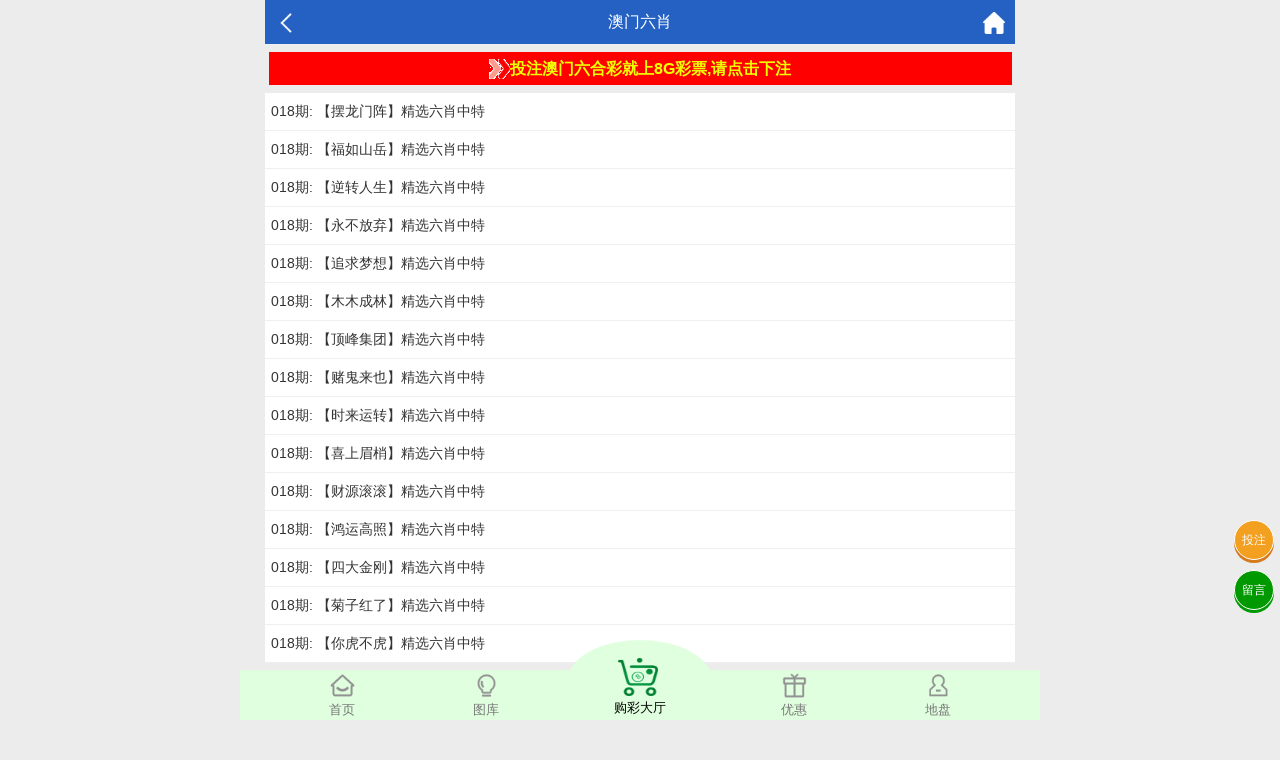

--- FILE ---
content_type: text/html; charset=utf-8
request_url: https://55.685857a.com/Article/ar_list/id/76.html
body_size: 3156
content:
<!doctype html>
<html lang="en">
<head>
    <title>澳门资料-澳门资料库,685858.com,澳彩图库|澳门开奖直播|澳门图库|澳门挂牌|特区娱乐第一站|天下彩|天空彩|天下彩免费资料|天天好彩免费资料大全|天下彩票与你同行|天下彩票|天空彩票|二四六天天好彩资料|天下彩票因为有你|天下彩_免费资料大全|天空彩票与你同行|手机直播开奖报码</title>
<meta name="keywords" content="澳门资料库,685858.com,澳彩图库,澳门开奖直播,澳门特区总马站,特区娱乐第一站,澳门澳彩图库,澳彩图库开奖,，澳门图库挂牌,天下彩,赢彩天下,二四六天天好彩资料,免费资料大全,天下彩票因为有你,天空彩票与你同行,天下彩,澳门马会本港台开奖结果,贵宾网,第七马资料,惠泽天下,天下图库,澳彩挂牌,118开奖|天空彩票|天下彩|精英网|手机报碼|免费资料大全|天空资料|中彩堂|天空彩票与你同行|天下彩|免费资料大全|天空彩免费资枓大全|天空彩兔费资科大全|天空与你同行彩票免费料大全|246天天好采彩免费大全|天空彩彩票与你同行|天下采天空采与你同行免费料|天空彩彩票与你同行免费资大全|天空彩票与你同行免费资料大全|澳门图库|澳门澳彩图库|神童网|手机报码|澳彩马会开奖结果|天下免费料大全|特彩吧|正版免费料大全|天空彩票与你同行|天下采票免费资料大全|天空彩彩票与你同行|2020澳门正版免费资料大全|全年免费料大全|天空彩免费资料大全|天空采彩票与你同行|惠泽社免费料|惠泽群社精准资料|爱资料免费福彩门户惠泽|2020全年资料大全|天下采票免费资料大全|天下采天空采与你同行免费料|天空彩票与你同行新版|天空采彩票与你同行1749.cc" />
<meta name="description" content="澳门资料库(685858.com)澳彩图库,澳门开奖直播,澳门图库,网站免费提供澳门马会资料大全,澳门马会开奖结果,澳门挂牌,心水图库,开奖记录,手机开奖报碼,专业提供澳门彩票最新资讯的网站。" />
<meta charset="utf-8">
<meta name="viewport" content="width=device-width, initial-scale=1.0, maximum-scale=1.0, minimum-scale=1.0, user-scalable=no, minimal-ui">
<link rel="stylesheet" href="/Public/Home/css/style.css">
<link rel="shortcut icon" href="/Public/Home/images/favicon/favicon.ico">
<script src="/Public/Home/js/jquery.min.js"></script>
<script src="/Public/Home/js/echo.min.js"></script>


</head>
<body>
	<header>
		<span class="back" onclick="javascript:history.back(-1);"><img src="/Public/Home/images/back.png" alt=""></span>
		<span class="list">澳门六肖</span>
		<a class="home" href="/Index/index.html"><img src="/Public/Home/images/home.png" alt=""></a>
	</header>
	<section>
		<div class="fl-list">
		    
		        <div style="width:98%;background:#f00;margin:8px auto;padding:4px;">
            <a href="https://gg.8ggg.biz/s/yxcijr4d" style='color: #ef0;font-size: 1rem;font-weight: 800;line-height: 1.6rem;display: flex;align-items: center;justify-content: center;'>
                <img style='display:inline;vertical-align:middle;' src='/Public/Home/images/jiantou.gif'>投注澳门六合彩就上8G彩票,请点击下注
            </a>
        </div>	    
		    
			<ul>
				<li><a href="/Article/ar_content/id/1106/tid/76.html">018期: 【摆龙门阵】精选六肖中特</a></li><li><a href="/Article/ar_content/id/1105/tid/76.html">018期: 【福如山岳】精选六肖中特</a></li><li><a href="/Article/ar_content/id/1104/tid/76.html">018期: 【逆转人生】精选六肖中特</a></li><li><a href="/Article/ar_content/id/1103/tid/76.html">018期: 【永不放弃】精选六肖中特</a></li><li><a href="/Article/ar_content/id/1102/tid/76.html">018期: 【追求梦想】精选六肖中特</a></li><li><a href="/Article/ar_content/id/1101/tid/76.html">018期: 【木木成林】精选六肖中特</a></li><li><a href="/Article/ar_content/id/1100/tid/76.html">018期: 【顶峰集团】精选六肖中特</a></li><li><a href="/Article/ar_content/id/1099/tid/76.html">018期: 【赌鬼来也】精选六肖中特</a></li><li><a href="/Article/ar_content/id/1098/tid/76.html">018期: 【时来运转】精选六肖中特</a></li><li><a href="/Article/ar_content/id/1097/tid/76.html">018期: 【喜上眉梢】精选六肖中特</a></li><li><a href="/Article/ar_content/id/1096/tid/76.html">018期: 【财源滚滚】精选六肖中特</a></li><li><a href="/Article/ar_content/id/1095/tid/76.html">018期: 【鸿运高照】精选六肖中特</a></li><li><a href="/Article/ar_content/id/1094/tid/76.html">018期: 【四大金刚】精选六肖中特</a></li><li><a href="/Article/ar_content/id/1093/tid/76.html">018期: 【菊子红了】精选六肖中特</a></li><li><a href="/Article/ar_content/id/1092/tid/76.html">018期: 【你虎不虎】精选六肖中特</a></li>			</ul>
		</div>
		<!-- 分页 -->
		<div class="page">
			<div><div class="message">共 48 条记录 1/4 页 条每页</div> <ul class="paginList">  <li class="paginItem active"><a href="javascript:;">1</a></li><li class="paginItem"><a class="num" href="/Article/ar_list/id/76/p/2.html">2</a></li><li class="paginItem"><a class="num" href="/Article/ar_list/id/76/p/3.html">3</a></li><li class="paginItem"><a class="num" href="/Article/ar_list/id/76/p/4.html">4</a></li> <li class="paginItem"><a class="next" href="/Article/ar_list/id/76/p/2.html">下一页</a></li> </ul></div>		</div>
		<div class="clear"></div>
	</section>
	<div style="height:56px;"></div>
	<div class='nav'>
    <div class='tab' onclick="goToHome()">
        <img src='/Public/Home/images/home_g.png'>
        <img src='/Public/Home/images/home_w.png'>
        <p>首页</p>
    </div>
    <div class='tab' onclick="goToCol()">
        <img src='/Public/Home/images/faxian_g.png'>
        <img src='/Public/Home/images/faxian_w.png'>
        <p>图库</p>
    </div>
    <div class='tab tabcent' onclick="goToBlack()">
        <img src='/Public/Home/images/goucai.png'>
        <p>购彩大厅</p>
    </div>
    <div class='tab' onclick="goToKj()">
        <img src='/Public/Home/images/youhui_g.png'>
        <img src='/Public/Home/images/youhui_w.png'>
        <p>优惠</p>
    </div>
    <div class='tab' onclick="goToMessage()">
        <img src='/Public/Home/images/dipan_g.png'>
        <img src='/Public/Home/images/dipan_w.png'>
        <p>地盘</p>
    </div>
</div>
<style>
    p{
        margin:6px 0;
    }
    .tabcent img{
        width: 40px!important;
        height: 38px;
    }
    .tabcent{
        margin-top: -30px!important;
        text-align: center;
        border-radius: 50%;
        background: #e0ffdf;
        padding-top: 18px;
        margin-left: 10px;
        margin-right: 10px;
        width: 20%;
        color: #000!important;
    }
    .nav{
        background:#e0ffdf;
        border:none;
    }
    .nav div{
        width: 18%;
        margin-top: 3px;
    }
    .tabcent img{
        width: 40px!important;
        display: block!important;
        height: 38px;
        padding-right: 5px;
    }
    .active img:nth-child(1){
        display: none;
    }
    .active img:nth-child(2){
        display: block!important;
    }
    .tab img:nth-child(2){
        display: none;
    }
    .nav img{
        width: 25px;
        margin: 0 auto;
        display: block;
    }
    .tongji{
        position: fixed;
        bottom: 0;
    }
</style>
<div class='tongji'>
    <script>
    var _hmt = _hmt || [];
    (function() {
      var hm = document.createElement("script");
      hm.src = "https://hm.baidu.com/hm.js?1e1b4cc0c6096c7514aab5779c78717e";
      var s = document.getElementsByTagName("script")[0]; 
      s.parentNode.insertBefore(hm, s);
    })();
    </script>
</div>
<a class='touzhu' href="https://gg.8ggg.biz/s/yxcijr4d" style="position: fixed;z-index: 999;right: 6px;bottom: 160px;display: block;border-radius: 50%;background: #f39f20;width: 2.4rem;height: 2.4rem;line-height: 2.4rem;text-align: center;box-shadow: 0px 3px 0px #d57b1d;color: #fdfdfd;border: 1px solid #fff;">投注</a>
<a class='liuyan' href="https://msg.vipzjt.com/msg" style="position: fixed;z-index: 999;right: 6px;bottom: 110px;display: block;border-radius: 50%;background: #009900;width: 2.4rem;height: 2.4rem;line-height: 2.4rem;text-align: center;box-shadow: 0px 3px 0px #009900;color: #fff;border: 1px solid #fff;">留言</a>
<script>
    function gopl() {
        let top=0;
         if($("#tabHeadNav").attr('data-fixed')){
             top= $("#comment_plugin").offset().top-100
         }else{
             top= $("#comment_plugin").offset().top-200
         }
        $("html,body").animate({scrollTop:top}, 500);
    }
</script>
<script>
    $('.nav .tab').click(function(){
        $(this).addClass('active').siblings().removeClass('active');
    })
    function goToHome(){
        window.location.href = "/Index/index.html";
    }
    function goToCol(){
        window.location.href = "/Images/index.html";
    }
    function goToBlack(){
        window.location.href = "https://gg.8ggg.biz/s/yxcijr4d";
    }
    function goToKj(){
        window.location.href = "https://gg.8ggg.biz/s/yxcijr4d";
    }
    function goToMessage(){
        window.location.href = "https://gg.8ggg.biz/s/yxcijr4d";
    }
</script>
</body>
</html>

--- FILE ---
content_type: text/css
request_url: https://55.685857a.com/Public/Home/css/style.css
body_size: 2353
content:
*{
	padding: 0;
	margin: 0;
}
html,body{
	min-height: 100%;
    padding: 0;
    margin: 0;
    width: 100%;
    height: 100%;
}
body{
	font: 12px/1.5 'Microsoft YaHei','宋体', Tahoma, Arial, sans-serif;
	background-color:#ececec;
    max-width: 800px;
    margin: 0 auto;
    position: relative;
    /*overflow:hidden;*/
}
li{
	list-style: none;
}
a{
    color: #333;
    text-decoration: none;
}
.clear{
    clear: both;
}
.cont-list{
	width: 100%;
}
.cont-list .list{
	width: 100%;
	padding-bottom: 10px;
	display: flex;
    flex-wrap:wrap;
}
.list li{
	width: 33.33%;
	text-align: center;
	box-sizing:border-box;
}
.list li a{
	display: inline-block;
	margin-top: 10px;
	width: 90%;
	height: 35px;
	line-height: 35px;
	text-align: center;
	border:1px solid #ccc; 
	background-color: #fff;
}
header {
    width: 100%;
    max-width: 750px;
    margin-left: auto;
    margin-right: auto;
    position: fixed;
    top: 0;
    left: 0;
    right: 0;
    z-index: 400;
    height: 44px;
    background:#2561c3;
    text-align: center;
    line-height: 44px;
    font-size: 16px;
    color: #fff;
    /*box-sizing: border-box;*/
    border-bottom: 1px solid #efefef;

}
header .back{
	position: absolute;
	left: 10px;

}
header .back img{
	width: 22px;
	vertical-align:middle;
}
header .home{
    position: absolute;
    right: 10px;
}
header .home img{
    width: 22px;
    vertical-align:middle;
}
section{
	width: 100%;
    max-width: 750px;
    margin-left: auto;
    margin-right: auto;
    padding-top: 44px;
}

section .fl-list{
	width: 100%;
}
section .fl-list li {
    display: block;
    border-bottom: 1px solid #efefef;
    background: #fff;
    padding: 8px 6px;
    font-size: 14px;
    position: relative;
    overflow: hidden;
    text-overflow: ellipsis;
    white-space: nowrap;
}

section .ne-list{
  width: 100%;      
}

section .ne-list li{
    float: left;
    width: 33%;
    text-align: center;
    margin: 0 0.16%;
}

section .ne-list li a{
    margin-top: 6px;
    background-color: #FFFFFF;
    border: 1px solid #CFCFCF;
    border-radius: 3px;
    display: block;
    height: 38px;
    line-height: 38px;
    overflow: hidden;
    position: relative;
    text-align: center;
    text-overflow: ellipsis;
    white-space: nowrap;
    font-size: 15px;
}



section .warp{
	width: 100%;
	background-color: #fff;
}
section .warp .title{
	text-align: center;
    padding: 0 12px 5px 12px;
    position: relative;
    border-bottom: 1px solid #efefef;
}
section .warp .title .time{
	color: #909AA4;
}
section .warp .title h2{
	font-size: 16px;
    padding: 10px 0 5px 0;
    color: #222222;
    line-height: 28px;
    font-weight: 400;
}
section .warp .content{
	/*background-color:#F4F4F5;*/
	overflow: hidden;
	padding: 0 12px;
    position: relative;
    box-sizing: border-box;
    font-size: 14px;

}
section .warp .content img{
    width: 100%;
}
section .warp .content p{
	margin: 10px 0; 
    word-wrap:break-word;
}
section .warp .pstyle{
    color: #d4237a;
}
section .warp .lower{
    padding: 7px 12px;
    position: relative;
    box-sizing: border-box;
    font-size: 14px;
}
section .warp .lower p{
    line-height: 28px;
}

footer {
    max-width: 750px;
    margin-left: auto;
    margin-right: auto;
    background: #333;
    color: #fff;
    line-height: 25px;
    font-size: 13px;
    padding: 10px 10px 20px 10px;
    text-align: center;
    box-sizing: border-box;
}
/*底部*/
.messageList, .scrollTop, .release{
    position: fixed;
    right: 10px;
    width: 32px;
    height: 32px;
    background-color: #ffffff;
}
.messageList{
    bottom: 72px;   
    background: url(../images/liuyan.png) no-repeat;
    background-size: 100% 100%;
    z-index: 100;
}
.scrollTop{
    bottom: 35px;
    background: url(../images/top.png) no-repeat;
    background-size: 100% 100%;
    z-index: 100;
}
.release{
    bottom: 72px;   
    background: url(../images/jmx.png) no-repeat;
    background-size: 100% 100%;
    z-index: 100;
}

/*留言列表*/
.meList{
    width: 100%;
    background-color: #fff;
}
.meList ul li{
    display: flex;
    align-items: flex-start;
    padding: 16px 10px 0px;
}
.meList ul li .meLeft{
    width: 32px;
    height: 32px;
    margin-right: 10px;
    background-color: rgb(238, 238, 238);
    font-size: 0px;
    border-radius: 50%;
}
.meList ul li .meRight{
    display: block;
    width: 0%;
    -webkit-box-flex: 1;
    position: relative;
    padding-bottom: 16px;
    flex: 1 1 0%;
}
.meList ul li .meRight .meTitle .meName{
    color: #333;
}
.meList ul li .meRight .meTitle .meTime{
    float: right;
    color: #909AA4;
}
.meList ul li .meRight .meCont{
    line-height: 20px;
    color: #333;
    text-overflow: ellipsis;
    display: -webkit-box;
    -webkit-box-orient: vertical;
    -webkit-line-clamp: 5;
    margin-left: -5px;
    padding-left: 5px;
    padding-top: 5px;
    overflow: hidden;
}
.meList ul li .meRight .meping{
    background-color: #efefef;
    padding: 10px;
    text-overflow: ellipsis;
    display: -webkit-box;
    -webkit-box-orient: vertical;
    -webkit-line-clamp: 5;
    overflow: hidden;
    border-radius: 3px;
}

/*添加留言*/
section .tis{
    padding: 15px;
}
section .leavingMessage{
    padding: 0 15px;
}
section .leavingMessage .option{
    margin-bottom: 15px;
}
section .leavingMessage .option input{
    width: 100%;
    height: 35px;
    border: none;
    outline: none;
    padding-left: 10px;
    font-size: 13px;
    color: #555;
    font-family: monospace;
    box-sizing: border-box;
    border: 1px solid #efefef;
}
section .leavingMessage .option textarea{
    display: block;
    width: 100%;
    padding: 10px;
    height: 200px;
    box-sizing: border-box;
    font-size: 13px;
    color: #555;
    border: none;
    outline: none;
    overflow-x: hidden;
    overflow-y: auto;
    word-break: break-all;
    resize: none;
    border: 1px solid #efefef;
}
section .leavingMessage button {
    margin-top: 30px;
    width: 100%;
    height: 40px;
    border-radius: 5px;
    line-height: 2.2px;
    text-align: center;
    font-size: 15px;
    background: #31c333;
    border: none;
    outline: none;
    color: #fff;
}

.white-box{
    
    text-align: center;
}
.white-box li{
    line-height: 27px;
    border-bottom: 1px dashed #ccc;
}

/*分页*/
.page {
    width: 100%;
    padding: .5px 0;
    margin-top: 10px;
    /*background: #fefefe;*/
}
.page .paginList .current {
    background: #ddd;
}
.page .paginList .current a {
    color: #333;
}
.page .message {
    padding-top: .3rem;
    text-align: center;
    font-size: .6rem;
    color: #666;
    text-align: center;
    /*display: none;*/
}
.page ul {
    padding:.3rem .5rem;
    text-align: center;
}
.page ul li {
    padding: .3rem;
    display: inline-block;
    border: 1px solid #ccc;
    border-radius: 6px;
    margin-right: 5px;
    text-decoration: none;
    min-width: 1rem;
    text-align: center;
    font-size: .65rem;
    margin-bottom: 5px;
    background: #fff;
}
.page ul li.active{
	background-color: #efefef;
}
.page ul li a {
    display: inline-block;
    color: #444;
}
.page ul li a:hover {
    -webkit-tap-highlight-color: rgba(255,255,255,.0);
}
.list-btn li a {
    height: 35px;
    line-height: 35px;
    text-align: center;
    border: solid 1px #ddd;
    border-radius: 5px;
    background: #eee;
}
.nav{
    position: fixed;
    display: flex;
    bottom: 0;
    background: #2561c3;
    border-top: 1px solid #9f9f9f;
    height: 50px;
    width: 100%;
    z-index: 999;
    justify-content: center;
    max-width: 800px;
    transform: translateZ(0);
    background-attachment:fixed;
}
.nav .tab{
    width: 18%;
    text-align: center;
    color: #777777;
}
.nav .tab i{
    font-size: 1.6rem;
    line-height: 2rem;
}
.nav .tab p{
    line-height: 0.8rem;
    font-size: 0.8rem;
}
.nav .active{
    color:#1ac024;
}


